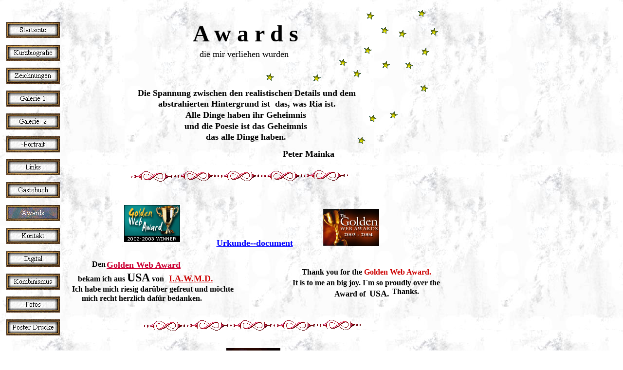

--- FILE ---
content_type: text/html
request_url: http://ria-bauer.org/html/awards.html
body_size: 92765
content:
<!DOCTYPE HTML PUBLIC "-//W3C//DTD HTML 3.2 FINAL//EN">
<HTML>
<HEAD>
<META HTTP-EQUIV="Content-Type" CONTENT="text/html; charset=ISO-8859-1">
<META NAME="Generator" CONTENT="©1975-2099 von Dr. Ing. Thomas-Bauer + Alle Rechte vorbehalten.  www.Ria-Bauer.com  Alle Rechte vorbehalten.">
<TITLE>Awards</TITLE>
<SCRIPT>
<!--
function F_loadRollover(){} function F_roll(){}
//-->
</SCRIPT>
<SCRIPT LANGUAGE="JavaScript1.2" SRC="../rollover.js"></SCRIPT>
</HEAD>
<BODY BGCOLOR="#FFFFFF" BACKGROUND="../RotatingPicture/bi_paperol.jpg" LINK="#0000FF" VLINK="#800080" TEXT="#000000" TOPMARGIN=0 LEFTMARGIN=0 MARGINWIDTH=0 MARGINHEIGHT=0>
    <TABLE CELLPADDING=0 CELLSPACING=0 BORDER=0 WIDTH=971>
        <TR VALIGN=TOP ALIGN=LEFT>
            <TD>
                <TABLE BORDER=0 CELLSPACING=0 CELLPADDING=0 WIDTH=130>
                    <TR VALIGN=TOP ALIGN=LEFT>
                        <TD WIDTH=6 HEIGHT=38><IMG SRC="../assets/images/autogen/clearpixel.gif" WIDTH=6 HEIGHT=1 BORDER=0></TD>
                        <TD></TD>
                    </TR>
                    <TR VALIGN=TOP ALIGN=LEFT>
                        <TD HEIGHT=658></TD>
                        <TD WIDTH=124>
                            <TABLE ID="VerticalNavigationBar1" BORDER=0 CELLSPACING=0 CELLPADDING=7 WIDTH=124>
                                <TR VALIGN=TOP ALIGN=LEFT>
                                    <TD WIDTH=110 HEIGHT=33><A HREF="../index.html" onMouseOver="F_roll('Navigationsknopf1605',1)" onMouseOut="F_roll('Navigationsknopf1605',0)"><IMG ID="Navigationsknopf1605" NAME="Navigationsknopf1605" HEIGHT=33
                                         WIDTH=110 SRC="../assets/images/autogen/Startseite_NAltFrameButton2.gif" onLoad="F_loadRollover(this,'Startseite_NRAltFrameButtonOver.gif')" BORDER=0 ALT="Startseite"></A></TD>
                                </TR>
                                <TR VALIGN=TOP ALIGN=LEFT>
                                    <TD WIDTH=110 HEIGHT=33><A HREF="../html/kurzbiografie.html" onMouseOver="F_roll('Navigationsknopf1606',1)" onMouseOut="F_roll('Navigationsknopf1606',0)"><IMG ID="Navigationsknopf1606" NAME="Navigationsknopf1606"
                                         HEIGHT=33 WIDTH=110 SRC="../assets/images/autogen/Kurzbiografie_NAltFrameButton2.gif" onLoad="F_loadRollover(this,'Kurzbiografie_NRAltFrameButtonOver.gif')" BORDER=0 ALT="Kurzbiografie"></A></TD>
                                </TR>
                                <TR VALIGN=TOP ALIGN=LEFT>
                                    <TD WIDTH=110 HEIGHT=33><A HREF="../html/zeichnungen.html" onMouseOver="F_roll('Navigationsknopf1607',1)" onMouseOut="F_roll('Navigationsknopf1607',0)"><IMG ID="Navigationsknopf1607" NAME="Navigationsknopf1607"
                                         HEIGHT=33 WIDTH=110 SRC="../assets/images/autogen/Zeichnungen_NAltFrameButton2.gif" onLoad="F_loadRollover(this,'Zeichnungen_NRAltFrameButtonOver.gif')" BORDER=0 ALT="Zeichnungen"></A></TD>
                                </TR>
                                <TR VALIGN=TOP ALIGN=LEFT>
                                    <TD WIDTH=110 HEIGHT=33><A HREF="../html/galerie_1.html" onMouseOver="F_roll('Navigationsknopf1608',1)" onMouseOut="F_roll('Navigationsknopf1608',0)"><IMG ID="Navigationsknopf1608" NAME="Navigationsknopf1608"
                                         HEIGHT=33 WIDTH=110 SRC="../assets/images/autogen/Galerie_1_NAltFrameButton2.gif" onLoad="F_loadRollover(this,'Galerie_1_NRAltFrameButtonOver.gif')" BORDER=0 ALT="Galerie 1"></A></TD>
                                </TR>
                                <TR VALIGN=TOP ALIGN=LEFT>
                                    <TD WIDTH=110 HEIGHT=33><A HREF="../html/galerie__2.html" onMouseOver="F_roll('Navigationsknopf1609',1)" onMouseOut="F_roll('Navigationsknopf1609',0)"><IMG ID="Navigationsknopf1609" NAME="Navigationsknopf1609"
                                         HEIGHT=33 WIDTH=110 SRC="../assets/images/autogen/Galerie__2_NAltFrameButton2.gif" onLoad="F_loadRollover(this,'Galerie__2_NRAltFrameButtonOver.gif')" BORDER=0 ALT="Galerie  2"></A></TD>
                                </TR>
                                <TR VALIGN=TOP ALIGN=LEFT>
                                    <TD WIDTH=110 HEIGHT=33><A HREF="../html/-portrait.html" onMouseOver="F_roll('Navigationsknopf1610',1)" onMouseOut="F_roll('Navigationsknopf1610',0)"><IMG ID="Navigationsknopf1610" NAME="Navigationsknopf1610"
                                         HEIGHT=33 WIDTH=110 SRC="../assets/images/autogen/-Portrait_NAltFrameButton2.gif" onLoad="F_loadRollover(this,'-Portrait_NRAltFrameButtonOver.gif')" BORDER=0 ALT="-Portrait"></A></TD>
                                </TR>
                                <TR VALIGN=TOP ALIGN=LEFT>
                                    <TD WIDTH=110 HEIGHT=33><A HREF="../html/links.html" onMouseOver="F_roll('Navigationsknopf1611',1)" onMouseOut="F_roll('Navigationsknopf1611',0)"><IMG ID="Navigationsknopf1611" NAME="Navigationsknopf1611"
                                         HEIGHT=33 WIDTH=110 SRC="../assets/images/autogen/Links_NAltFrameButton2.gif" onLoad="F_loadRollover(this,'Links_NRAltFrameButtonOver.gif')" BORDER=0 ALT="Links"></A></TD>
                                </TR>
                                <TR VALIGN=TOP ALIGN=LEFT>
                                    <TD WIDTH=110 HEIGHT=33><A HREF="../html/gastebuch.html" onMouseOver="F_roll('Navigationsknopf1612',1)" onMouseOut="F_roll('Navigationsknopf1612',0)"><IMG ID="Navigationsknopf1612" NAME="Navigationsknopf1612"
                                         HEIGHT=33 WIDTH=110 SRC="../assets/images/autogen/Gastebuch_NAltFrameButton2.gif" onLoad="F_loadRollover(this,'Gastebuch_NRAltFrameButtonOver.gif')" BORDER=0 ALT="Gästebuch"></A></TD>
                                </TR>
                                <TR VALIGN=TOP ALIGN=LEFT>
                                    <TD WIDTH=110 HEIGHT=33><A HREF="../html/awards.html" onMouseOver="F_roll('Navigationsknopf1613',1)" onMouseOut="F_roll('Navigationsknopf1613',0)"><IMG ID="Navigationsknopf1613" NAME="Navigationsknopf1613"
                                         HEIGHT=33 WIDTH=110 SRC="../assets/images/autogen/Awards_HAltFrameButtonOn.gif" onLoad="F_loadRollover(this,'Awards_HRAltFrameButtonOnOver.gif')" BORDER=0 ALT="Awards"></A></TD>
                                </TR>
                                <TR VALIGN=TOP ALIGN=LEFT>
                                    <TD WIDTH=110 HEIGHT=33><A HREF="../html/kontakt.html" onMouseOver="F_roll('Navigationsknopf1614',1)" onMouseOut="F_roll('Navigationsknopf1614',0)"><IMG ID="Navigationsknopf1614" NAME="Navigationsknopf1614"
                                         HEIGHT=33 WIDTH=110 SRC="../assets/images/autogen/Kontakt_NAltFrameButton2.gif" onLoad="F_loadRollover(this,'Kontakt_NRAltFrameButtonOver.gif')" BORDER=0 ALT="Kontakt"></A></TD>
                                </TR>
                                <TR VALIGN=TOP ALIGN=LEFT>
                                    <TD WIDTH=110 HEIGHT=33><A HREF="../html/digital.html" onMouseOver="F_roll('Navigationsknopf1615',1)" onMouseOut="F_roll('Navigationsknopf1615',0)"><IMG ID="Navigationsknopf1615" NAME="Navigationsknopf1615"
                                         HEIGHT=33 WIDTH=110 SRC="../assets/images/autogen/Digital_NAltFrameButton2.gif" onLoad="F_loadRollover(this,'Digital_NRAltFrameButtonOver.gif')" BORDER=0 ALT="Digital"></A></TD>
                                </TR>
                                <TR VALIGN=TOP ALIGN=LEFT>
                                    <TD WIDTH=110 HEIGHT=33><A HREF="../html/kombinismus.html" onMouseOver="F_roll('Navigationsknopf1616',1)" onMouseOut="F_roll('Navigationsknopf1616',0)"><IMG ID="Navigationsknopf1616" NAME="Navigationsknopf1616"
                                         HEIGHT=33 WIDTH=110 SRC="../assets/images/autogen/Kombinismus_NAltFrameButton2.gif" onLoad="F_loadRollover(this,'Kombinismus_NRAltFrameButtonOver.gif')" BORDER=0 ALT="Kombinismus"></A></TD>
                                </TR>
                                <TR VALIGN=TOP ALIGN=LEFT>
                                    <TD WIDTH=110 HEIGHT=33><A HREF="../html/fotos.html" onMouseOver="F_roll('Navigationsknopf1617',1)" onMouseOut="F_roll('Navigationsknopf1617',0)"><IMG ID="Navigationsknopf1617" NAME="Navigationsknopf1617"
                                         HEIGHT=33 WIDTH=110 SRC="../assets/images/autogen/Fotos_NAltFrameButton2.gif" onLoad="F_loadRollover(this,'Fotos_NRAltFrameButtonOver.gif')" BORDER=0 ALT="Fotos"></A></TD>
                                </TR>
                                <TR VALIGN=TOP ALIGN=LEFT>
                                    <TD WIDTH=110 HEIGHT=33><A HREF="../html/poster_drucke.html" onMouseOver="F_roll('Navigationsknopf1618',1)" onMouseOut="F_roll('Navigationsknopf1618',0)"><IMG ID="Navigationsknopf1618" NAME="Navigationsknopf1618"
                                         HEIGHT=33 WIDTH=110 SRC="../assets/images/autogen/Poster_Drucke_NAltFrameButton2.gif" onLoad="F_loadRollover(this,'Poster_Drucke_NRAltFrameButtonOver.gif')" BORDER=0 ALT="Poster Drucke"></A></TD>
                                </TR>
                            </TABLE>
                        </TD>
                    </TR>
                </TABLE>
            </TD>
            <TD>
                <TABLE CELLPADDING=0 CELLSPACING=0 BORDER=0 WIDTH=770>
                    <TR VALIGN=TOP ALIGN=LEFT>
                        <TD>
                            <TABLE BORDER=0 CELLSPACING=0 CELLPADDING=0 WIDTH=593>
                                <TR VALIGN=TOP ALIGN=LEFT>
                                    <TD WIDTH=155 HEIGHT=41><IMG SRC="../assets/images/autogen/clearpixel.gif" WIDTH=155 HEIGHT=1 BORDER=0></TD>
                                    <TD WIDTH=438><IMG SRC="../assets/images/autogen/clearpixel.gif" WIDTH=438 HEIGHT=1 BORDER=0></TD>
                                </TR>
                                <TR VALIGN=TOP ALIGN=LEFT>
                                    <TD></TD>
                                    <TD WIDTH=438><P ALIGN=CENTER><B><FONT SIZE="+4" FACE="Times New Roman,Times,Times NewRoman">A w a r d s</FONT></B></TD>
                                </TR>
                            </TABLE>
                            <TABLE CELLPADDING=0 CELLSPACING=0 BORDER=0 WIDTH=583>
                                <TR VALIGN=TOP ALIGN=LEFT>
                                    <TD>
                                        <TABLE BORDER=0 CELLSPACING=0 CELLPADDING=0 WIDTH=529>
                                            <TR VALIGN=TOP ALIGN=LEFT>
                                                <TD WIDTH=239 HEIGHT=5><IMG SRC="../assets/images/autogen/clearpixel.gif" WIDTH=239 HEIGHT=1 BORDER=0></TD>
                                                <TD WIDTH=178><IMG SRC="../assets/images/autogen/clearpixel.gif" WIDTH=178 HEIGHT=1 BORDER=0></TD>
                                                <TD></TD>
                                                <TD WIDTH=71><IMG SRC="../assets/images/autogen/clearpixel.gif" WIDTH=71 HEIGHT=1 BORDER=0></TD>
                                                <TD WIDTH=9><IMG SRC="../assets/images/autogen/clearpixel.gif" WIDTH=9 HEIGHT=1 BORDER=0></TD>
                                                <TD></TD>
                                            </TR>
                                            <TR VALIGN=TOP ALIGN=LEFT>
                                                <TD></TD>
                                                <TD WIDTH=265 COLSPAN=3><P ALIGN=CENTER><FONT SIZE="+1" FACE="Times New Roman,Times,Times NewRoman">die mir verliehen wurden</FONT></TD>
                                                <TD COLSPAN=2></TD>
                                            </TR>
                                            <TR VALIGN=TOP ALIGN=LEFT>
                                                <TD COLSPAN=6 HEIGHT=28></TD>
                                            </TR>
                                            <TR VALIGN=TOP ALIGN=LEFT>
                                                <TD COLSPAN=2 HEIGHT=2></TD>
                                                <TD WIDTH=16 ROWSPAN=2 ALIGN=LEFT VALIGN=TOP><IMG ID="Bild260" HEIGHT=16 WIDTH=16 SRC="../assets/images/moondancestar_1_.gif" BORDER=0></TD>
                                                <TD COLSPAN=3></TD>
                                            </TR>
                                            <TR VALIGN=TOP ALIGN=LEFT>
                                                <TD COLSPAN=2 HEIGHT=14></TD>
                                                <TD COLSPAN=2></TD>
                                                <TD WIDTH=16 ROWSPAN=2 ALIGN=LEFT VALIGN=TOP><IMG ID="Bild252" HEIGHT=16 WIDTH=16 SRC="../assets/images/moondancestar_1_.gif" BORDER=0></TD>
                                            </TR>
                                            <TR VALIGN=TOP ALIGN=LEFT>
                                                <TD COLSPAN=5 HEIGHT=2></TD>
                                            </TR>
                                        </TABLE>
                                    </TD>
                                    <TD>
                                        <TABLE BORDER=0 CELLSPACING=0 CELLPADDING=0 WIDTH=54>
                                            <TR VALIGN=TOP ALIGN=LEFT>
                                                <TD WIDTH=38 HEIGHT=24><IMG SRC="../assets/images/autogen/clearpixel.gif" WIDTH=38 HEIGHT=1 BORDER=0></TD>
                                                <TD></TD>
                                            </TR>
                                            <TR VALIGN=TOP ALIGN=LEFT>
                                                <TD HEIGHT=16></TD>
                                                <TD WIDTH=16 ALIGN=LEFT VALIGN=TOP><IMG ID="Bild251" HEIGHT=16 WIDTH=16 SRC="../assets/images/moondancestar_1_.gif" BORDER=0></TD>
                                            </TR>
                                        </TABLE>
                                    </TD>
                                </TR>
                            </TABLE>
                        </TD>
                        <TD>
                            <TABLE BORDER=0 CELLSPACING=0 CELLPADDING=0 WIDTH=177>
                                <TR VALIGN=TOP ALIGN=LEFT>
                                    <TD WIDTH=3 HEIGHT=19><IMG SRC="../assets/images/autogen/clearpixel.gif" WIDTH=3 HEIGHT=1 BORDER=0></TD>
                                    <TD></TD>
                                    <TD WIDTH=6><IMG SRC="../assets/images/autogen/clearpixel.gif" WIDTH=6 HEIGHT=1 BORDER=0></TD>
                                    <TD WIDTH=5><IMG SRC="../assets/images/autogen/clearpixel.gif" WIDTH=5 HEIGHT=1 BORDER=0></TD>
                                    <TD WIDTH=11><IMG SRC="../assets/images/autogen/clearpixel.gif" WIDTH=11 HEIGHT=1 BORDER=0></TD>
                                    <TD WIDTH=5><IMG SRC="../assets/images/autogen/clearpixel.gif" WIDTH=5 HEIGHT=1 BORDER=0></TD>
                                    <TD WIDTH=14><IMG SRC="../assets/images/autogen/clearpixel.gif" WIDTH=14 HEIGHT=1 BORDER=0></TD>
                                    <TD WIDTH=2><IMG SRC="../assets/images/autogen/clearpixel.gif" WIDTH=2 HEIGHT=1 BORDER=0></TD>
                                    <TD WIDTH=14><IMG SRC="../assets/images/autogen/clearpixel.gif" WIDTH=14 HEIGHT=1 BORDER=0></TD>
                                    <TD WIDTH=2><IMG SRC="../assets/images/autogen/clearpixel.gif" WIDTH=2 HEIGHT=1 BORDER=0></TD>
                                    <TD WIDTH=18><IMG SRC="../assets/images/autogen/clearpixel.gif" WIDTH=18 HEIGHT=1 BORDER=0></TD>
                                    <TD WIDTH=14><IMG SRC="../assets/images/autogen/clearpixel.gif" WIDTH=14 HEIGHT=1 BORDER=0></TD>
                                    <TD WIDTH=2><IMG SRC="../assets/images/autogen/clearpixel.gif" WIDTH=2 HEIGHT=1 BORDER=0></TD>
                                    <TD WIDTH=14><IMG SRC="../assets/images/autogen/clearpixel.gif" WIDTH=14 HEIGHT=1 BORDER=0></TD>
                                    <TD WIDTH=10><IMG SRC="../assets/images/autogen/clearpixel.gif" WIDTH=10 HEIGHT=1 BORDER=0></TD>
                                    <TD WIDTH=7><IMG SRC="../assets/images/autogen/clearpixel.gif" WIDTH=7 HEIGHT=1 BORDER=0></TD>
                                    <TD WIDTH=9><IMG SRC="../assets/images/autogen/clearpixel.gif" WIDTH=9 HEIGHT=1 BORDER=0></TD>
                                    <TD WIDTH=7><IMG SRC="../assets/images/autogen/clearpixel.gif" WIDTH=7 HEIGHT=1 BORDER=0></TD>
                                    <TD WIDTH=2><IMG SRC="../assets/images/autogen/clearpixel.gif" WIDTH=2 HEIGHT=1 BORDER=0></TD>
                                    <TD></TD>
                                </TR>
                                <TR VALIGN=TOP ALIGN=LEFT>
                                    <TD COLSPAN=15 HEIGHT=5></TD>
                                    <TD WIDTH=16 COLSPAN=2 ROWSPAN=2 ALIGN=LEFT VALIGN=TOP><IMG ID="Bild243" HEIGHT=16 WIDTH=16 SRC="../assets/images/moondancestar_1_.gif" BORDER=0></TD>
                                    <TD COLSPAN=3></TD>
                                </TR>
                                <TR VALIGN=TOP ALIGN=LEFT>
                                    <TD COLSPAN=4 HEIGHT=11></TD>
                                    <TD WIDTH=16 COLSPAN=2 ROWSPAN=2 ALIGN=LEFT VALIGN=TOP><IMG ID="Bild261" HEIGHT=16 WIDTH=16 SRC="../assets/images/moondancestar_1_.gif" BORDER=0></TD>
                                    <TD COLSPAN=9></TD>
                                    <TD COLSPAN=3></TD>
                                </TR>
                                <TR VALIGN=TOP ALIGN=LEFT>
                                    <TD COLSPAN=4 HEIGHT=5></TD>
                                    <TD COLSPAN=14></TD>
                                </TR>
                                <TR VALIGN=TOP ALIGN=LEFT>
                                    <TD COLSPAN=20 HEIGHT=14></TD>
                                </TR>
                                <TR VALIGN=TOP ALIGN=LEFT>
                                    <TD COLSPAN=7 HEIGHT=3></TD>
                                    <TD WIDTH=16 COLSPAN=2 ROWSPAN=3 ALIGN=LEFT VALIGN=TOP><IMG ID="Bild257" HEIGHT=16 WIDTH=16 SRC="../assets/images/moondancestar_1_.gif" BORDER=0></TD>
                                    <TD COLSPAN=11></TD>
                                </TR>
                                <TR VALIGN=TOP ALIGN=LEFT>
                                    <TD COLSPAN=7 HEIGHT=4></TD>
                                    <TD COLSPAN=10></TD>
                                    <TD WIDTH=16 ROWSPAN=3 ALIGN=LEFT VALIGN=TOP><IMG ID="Bild245" HEIGHT=16 WIDTH=16 SRC="../assets/images/moondancestar_1_.gif" BORDER=0></TD>
                                </TR>
                                <TR VALIGN=TOP ALIGN=LEFT>
                                    <TD COLSPAN=7 HEIGHT=9></TD>
                                    <TD COLSPAN=2></TD>
                                    <TD WIDTH=16 COLSPAN=2 ROWSPAN=3 ALIGN=LEFT VALIGN=TOP><IMG ID="Bild246" HEIGHT=16 WIDTH=16 SRC="../assets/images/moondancestar_1_.gif" BORDER=0></TD>
                                    <TD COLSPAN=6></TD>
                                </TR>
                                <TR VALIGN=TOP ALIGN=LEFT>
                                    <TD COLSPAN=11 HEIGHT=3></TD>
                                    <TD COLSPAN=6></TD>
                                </TR>
                                <TR VALIGN=TOP ALIGN=LEFT>
                                    <TD COLSPAN=11 HEIGHT=4></TD>
                                    <TD COLSPAN=7></TD>
                                </TR>
                                <TR VALIGN=TOP ALIGN=LEFT>
                                    <TD COLSPAN=20 HEIGHT=18></TD>
                                </TR>
                                <TR VALIGN=TOP ALIGN=LEFT>
                                    <TD COLSPAN=3 HEIGHT=3></TD>
                                    <TD WIDTH=16 COLSPAN=2 ROWSPAN=2 ALIGN=LEFT VALIGN=TOP><IMG ID="Bild235" HEIGHT=16 WIDTH=16 SRC="../assets/images/moondancestar_1_.gif" BORDER=0></TD>
                                    <TD COLSPAN=15></TD>
                                </TR>
                                <TR VALIGN=TOP ALIGN=LEFT>
                                    <TD COLSPAN=3 HEIGHT=13></TD>
                                    <TD COLSPAN=11></TD>
                                    <TD WIDTH=16 COLSPAN=2 ROWSPAN=2 ALIGN=LEFT VALIGN=TOP><IMG ID="Bild258" HEIGHT=16 WIDTH=16 SRC="../assets/images/moondancestar_1_.gif" BORDER=0></TD>
                                    <TD COLSPAN=2></TD>
                                </TR>
                                <TR VALIGN=TOP ALIGN=LEFT>
                                    <TD COLSPAN=16 HEIGHT=3></TD>
                                    <TD COLSPAN=2></TD>
                                </TR>
                                <TR VALIGN=TOP ALIGN=LEFT>
                                    <TD COLSPAN=20 HEIGHT=11></TD>
                                </TR>
                                <TR VALIGN=TOP ALIGN=LEFT>
                                    <TD COLSPAN=8 HEIGHT=1></TD>
                                    <TD WIDTH=16 COLSPAN=2 ROWSPAN=2 ALIGN=LEFT VALIGN=TOP><IMG ID="Bild250" HEIGHT=16 WIDTH=16 SRC="../assets/images/moondancestar_1_.gif" BORDER=0></TD>
                                    <TD COLSPAN=10></TD>
                                </TR>
                                <TR VALIGN=TOP ALIGN=LEFT>
                                    <TD COLSPAN=8 HEIGHT=15></TD>
                                    <TD COLSPAN=2></TD>
                                    <TD WIDTH=16 COLSPAN=2 ROWSPAN=2 ALIGN=LEFT VALIGN=TOP><IMG ID="Bild253" HEIGHT=16 WIDTH=16 SRC="../assets/images/moondancestar_1_.gif" BORDER=0></TD>
                                    <TD COLSPAN=6></TD>
                                </TR>
                                <TR VALIGN=TOP ALIGN=LEFT>
                                    <TD COLSPAN=12 HEIGHT=1></TD>
                                    <TD COLSPAN=6></TD>
                                </TR>
                                <TR VALIGN=TOP ALIGN=LEFT>
                                    <TD COLSPAN=20 HEIGHT=1></TD>
                                </TR>
                                <TR VALIGN=TOP ALIGN=LEFT>
                                    <TD HEIGHT=16></TD>
                                    <TD WIDTH=16 ALIGN=LEFT VALIGN=TOP><IMG ID="Bild262" HEIGHT=16 WIDTH=16 SRC="../assets/images/moondancestar_1_.gif" BORDER=0></TD>
                                    <TD COLSPAN=18></TD>
                                </TR>
                            </TABLE>
                        </TD>
                    </TR>
                </TABLE>
                <TABLE CELLPADDING=0 CELLSPACING=0 BORDER=0 WIDTH=750>
                    <TR VALIGN=TOP ALIGN=LEFT>
                        <TD>
                            <TABLE BORDER=0 CELLSPACING=0 CELLPADDING=0 WIDTH=635>
                                <TR VALIGN=TOP ALIGN=LEFT>
                                    <TD WIDTH=113 HEIGHT=13><IMG SRC="../assets/images/autogen/clearpixel.gif" WIDTH=113 HEIGHT=1 BORDER=0></TD>
                                    <TD WIDTH=522><IMG SRC="../assets/images/autogen/clearpixel.gif" WIDTH=522 HEIGHT=1 BORDER=0></TD>
                                </TR>
                                <TR VALIGN=TOP ALIGN=LEFT>
                                    <TD></TD>
                                    <TD WIDTH=522><P ALIGN=CENTER><B><FONT COLOR="#000000" SIZE="+1" FACE="Times New Roman,Times,Times NewRoman">&nbsp;Die Spannung zwischen den realistischen Details und dem </FONT></B></TD>
                                </TR>
                            </TABLE>
                        </TD>
                        <TD>
                            <TABLE BORDER=0 CELLSPACING=0 CELLPADDING=0 WIDTH=115>
                                <TR VALIGN=TOP ALIGN=LEFT>
                                    <TD WIDTH=99 HEIGHT=5><IMG SRC="../assets/images/autogen/clearpixel.gif" WIDTH=99 HEIGHT=1 BORDER=0></TD>
                                    <TD></TD>
                                </TR>
                                <TR VALIGN=TOP ALIGN=LEFT>
                                    <TD HEIGHT=16></TD>
                                    <TD WIDTH=16 ALIGN=LEFT VALIGN=TOP><IMG ID="Bild249" HEIGHT=16 WIDTH=16 SRC="../assets/images/moondancestar_1_.gif" BORDER=0></TD>
                                </TR>
                            </TABLE>
                        </TD>
                    </TR>
                </TABLE>
                <TABLE CELLPADDING=0 CELLSPACING=0 BORDER=0 WIDTH=687>
                    <TR VALIGN=TOP ALIGN=LEFT>
                        <TD>
                            <TABLE BORDER=0 CELLSPACING=0 CELLPADDING=0 WIDTH=592>
                                <TR VALIGN=TOP ALIGN=LEFT>
                                    <TD WIDTH=157 HEIGHT=1><IMG SRC="../assets/images/autogen/clearpixel.gif" WIDTH=157 HEIGHT=1 BORDER=0></TD>
                                    <TD WIDTH=41><IMG SRC="../assets/images/autogen/clearpixel.gif" WIDTH=41 HEIGHT=1 BORDER=0></TD>
                                    <TD WIDTH=15><IMG SRC="../assets/images/autogen/clearpixel.gif" WIDTH=15 HEIGHT=1 BORDER=0></TD>
                                    <TD WIDTH=42><IMG SRC="../assets/images/autogen/clearpixel.gif" WIDTH=42 HEIGHT=1 BORDER=0></TD>
                                    <TD WIDTH=174><IMG SRC="../assets/images/autogen/clearpixel.gif" WIDTH=174 HEIGHT=1 BORDER=0></TD>
                                    <TD WIDTH=52><IMG SRC="../assets/images/autogen/clearpixel.gif" WIDTH=52 HEIGHT=1 BORDER=0></TD>
                                    <TD WIDTH=55><IMG SRC="../assets/images/autogen/clearpixel.gif" WIDTH=55 HEIGHT=1 BORDER=0></TD>
                                    <TD WIDTH=15><IMG SRC="../assets/images/autogen/clearpixel.gif" WIDTH=15 HEIGHT=1 BORDER=0></TD>
                                    <TD WIDTH=22><IMG SRC="../assets/images/autogen/clearpixel.gif" WIDTH=22 HEIGHT=1 BORDER=0></TD>
                                    <TD WIDTH=19><IMG SRC="../assets/images/autogen/clearpixel.gif" WIDTH=19 HEIGHT=1 BORDER=0></TD>
                                </TR>
                                <TR VALIGN=TOP ALIGN=LEFT>
                                    <TD></TD>
                                    <TD WIDTH=435 COLSPAN=9><P ALIGN=CENTER><B><FONT COLOR="#000000" SIZE="+1" FACE="Times New Roman,Times,Times NewRoman">&nbsp;abstrahierten Hintergrund ist&nbsp; das, was Ria ist.</FONT></B></TD>
                                </TR>
                                <TR VALIGN=TOP ALIGN=LEFT>
                                    <TD COLSPAN=10 HEIGHT=2></TD>
                                </TR>
                                <TR VALIGN=TOP ALIGN=LEFT>
                                    <TD COLSPAN=2></TD>
                                    <TD WIDTH=353 COLSPAN=6><P ALIGN=CENTER><B><FONT COLOR="#000000" SIZE="+1" FACE="Times New Roman,Times,Times NewRoman">Alle Dinge haben ihr Geheimnis</FONT></B></TD>
                                    <TD COLSPAN=2></TD>
                                </TR>
                                <TR VALIGN=TOP ALIGN=LEFT>
                                    <TD COLSPAN=10 HEIGHT=2></TD>
                                </TR>
                                <TR VALIGN=TOP ALIGN=LEFT>
                                    <TD COLSPAN=3></TD>
                                    <TD WIDTH=323 COLSPAN=4><P ALIGN=CENTER><B><FONT COLOR="#000000" SIZE="+1" FACE="Times New Roman,Times,Times NewRoman">und die Poesie ist das Geheimnis </FONT></B></TD>
                                    <TD COLSPAN=3></TD>
                                </TR>
                                <TR VALIGN=TOP ALIGN=LEFT>
                                    <TD COLSPAN=10 HEIGHT=1></TD>
                                </TR>
                                <TR VALIGN=TOP ALIGN=LEFT>
                                    <TD COLSPAN=4></TD>
                                    <TD WIDTH=226 COLSPAN=2><P ALIGN=CENTER><B><FONT COLOR="#000000" SIZE="+1" FACE="Times New Roman,Times,Times NewRoman">&nbsp;&nbsp; das alle Dinge haben.</FONT></B></TD>
                                    <TD COLSPAN=4></TD>
                                </TR>
                                <TR VALIGN=TOP ALIGN=LEFT>
                                    <TD COLSPAN=10 HEIGHT=14></TD>
                                </TR>
                                <TR VALIGN=TOP ALIGN=LEFT>
                                    <TD COLSPAN=5></TD>
                                    <TD WIDTH=144 COLSPAN=4><P ALIGN=CENTER><B><FONT COLOR="#000000" SIZE="+1" FACE="Times New Roman,Times,Times NewRoman">&nbsp;Peter Mainka</FONT></B></TD>
                                    <TD></TD>
                                </TR>
                            </TABLE>
                        </TD>
                        <TD>
                            <TABLE BORDER=0 CELLSPACING=0 CELLPADDING=0 WIDTH=95>
                                <TR VALIGN=TOP ALIGN=LEFT>
                                    <TD WIDTH=13 HEIGHT=26><IMG SRC="../assets/images/autogen/clearpixel.gif" WIDTH=13 HEIGHT=1 BORDER=0></TD>
                                    <TD></TD>
                                    <TD WIDTH=7><IMG SRC="../assets/images/autogen/clearpixel.gif" WIDTH=7 HEIGHT=1 BORDER=0></TD>
                                    <TD></TD>
                                    <TD WIDTH=27><IMG SRC="../assets/images/autogen/clearpixel.gif" WIDTH=27 HEIGHT=1 BORDER=0></TD>
                                    <TD></TD>
                                </TR>
                                <TR VALIGN=TOP ALIGN=LEFT>
                                    <TD COLSPAN=5 HEIGHT=7></TD>
                                    <TD WIDTH=16 ROWSPAN=2 ALIGN=LEFT VALIGN=TOP><IMG ID="Bild254" HEIGHT=16 WIDTH=16 SRC="../assets/images/moondancestar_1_.gif" BORDER=0></TD>
                                </TR>
                                <TR VALIGN=TOP ALIGN=LEFT>
                                    <TD COLSPAN=3 HEIGHT=9></TD>
                                    <TD WIDTH=16 ROWSPAN=2 ALIGN=LEFT VALIGN=TOP><IMG ID="Bild255" HEIGHT=16 WIDTH=16 SRC="../assets/images/moondancestar_1_.gif" BORDER=0></TD>
                                    <TD></TD>
                                </TR>
                                <TR VALIGN=TOP ALIGN=LEFT>
                                    <TD COLSPAN=3 HEIGHT=7></TD>
                                    <TD COLSPAN=2></TD>
                                </TR>
                                <TR VALIGN=TOP ALIGN=LEFT>
                                    <TD COLSPAN=6 HEIGHT=29></TD>
                                </TR>
                                <TR VALIGN=TOP ALIGN=LEFT>
                                    <TD HEIGHT=16></TD>
                                    <TD WIDTH=16 ALIGN=LEFT VALIGN=TOP><IMG ID="Bild256" HEIGHT=16 WIDTH=16 SRC="../assets/images/moondancestar_1_.gif" BORDER=0></TD>
                                    <TD COLSPAN=4></TD>
                                </TR>
                            </TABLE>
                        </TD>
                    </TR>
                </TABLE>
                <TABLE BORDER=0 CELLSPACING=0 CELLPADDING=0 WIDTH=586>
                    <TR VALIGN=TOP ALIGN=LEFT>
                        <TD WIDTH=139 HEIGHT=22><IMG SRC="../assets/images/autogen/clearpixel.gif" WIDTH=139 HEIGHT=1 BORDER=0></TD>
                        <TD></TD>
                    </TR>
                    <TR VALIGN=TOP ALIGN=LEFT>
                        <TD HEIGHT=25></TD>
                        <TD WIDTH=447 ALIGN=LEFT VALIGN=TOP><IMG ID="Bild5" HEIGHT=25 WIDTH=447 SRC="../assets/images/line-roti.gif" BORDER=0></TD>
                    </TR>
                </TABLE>
                <TABLE CELLPADDING=0 CELLSPACING=0 BORDER=0 WIDTH=649>
                    <TR VALIGN=TOP ALIGN=LEFT>
                        <TD>
                            <TABLE BORDER=0 CELLSPACING=0 CELLPADDING=0 WIDTH=240>
                                <TR VALIGN=TOP ALIGN=LEFT>
                                    <TD WIDTH=125 HEIGHT=47><IMG SRC="../assets/images/autogen/clearpixel.gif" WIDTH=125 HEIGHT=1 BORDER=0></TD>
                                    <TD></TD>
                                </TR>
                                <TR VALIGN=TOP ALIGN=LEFT>
                                    <TD HEIGHT=76></TD>
                                    <TD WIDTH=115 ALIGN=LEFT VALIGN=TOP><IMG ID="Bild1" HEIGHT=76 WIDTH=115 SRC="../assets/images/webaward2002e_1_.gif" BORDER=0></TD>
                                </TR>
                            </TABLE>
                        </TD>
                        <TD>
                            <TABLE BORDER=0 CELLSPACING=0 CELLPADDING=0 WIDTH=245>
                                <TR VALIGN=TOP ALIGN=LEFT>
                                    <TD WIDTH=61 HEIGHT=115><IMG SRC="../assets/images/autogen/clearpixel.gif" WIDTH=61 HEIGHT=1 BORDER=0></TD>
                                    <TD WIDTH=184><IMG SRC="../assets/images/autogen/clearpixel.gif" WIDTH=184 HEIGHT=1 BORDER=0></TD>
                                </TR>
                                <TR VALIGN=TOP ALIGN=LEFT>
                                    <TD></TD>
                                    <TD WIDTH=184><P ALIGN=CENTER><A HREF="../html/urkunde.html"><B><FONT SIZE="+1" FACE="Times New Roman,Times,Times NewRoman">Urkunde--document</FONT></B></A></TD>
                                </TR>
                            </TABLE>
                        </TD>
                        <TD>
                            <TABLE BORDER=0 CELLSPACING=0 CELLPADDING=0 WIDTH=164>
                                <TR VALIGN=TOP ALIGN=LEFT>
                                    <TD WIDTH=49 HEIGHT=55><IMG SRC="../assets/images/autogen/clearpixel.gif" WIDTH=49 HEIGHT=1 BORDER=0></TD>
                                    <TD></TD>
                                </TR>
                                <TR VALIGN=TOP ALIGN=LEFT>
                                    <TD HEIGHT=76></TD>
                                    <TD WIDTH=115 ALIGN=LEFT VALIGN=TOP><IMG ID="Bild2" HEIGHT=76 WIDTH=115 SRC="../assets/images/webaward2003b.jpg" BORDER=0></TD>
                                </TR>
                            </TABLE>
                        </TD>
                    </TR>
                </TABLE>
                <TABLE CELLPADDING=0 CELLSPACING=0 BORDER=0 WIDTH=841>
                    <TR VALIGN=TOP ALIGN=LEFT>
                        <TD>
                            <TABLE CELLPADDING=0 CELLSPACING=0 BORDER=0 WIDTH=294>
                                <TR VALIGN=TOP ALIGN=LEFT>
                                    <TD>
                                        <TABLE BORDER=0 CELLSPACING=0 CELLPADDING=0 WIDTH=87>
                                            <TR VALIGN=TOP ALIGN=LEFT>
                                                <TD WIDTH=40 HEIGHT=24><IMG SRC="../assets/images/autogen/clearpixel.gif" WIDTH=40 HEIGHT=1 BORDER=0></TD>
                                                <TD WIDTH=47><IMG SRC="../assets/images/autogen/clearpixel.gif" WIDTH=47 HEIGHT=1 BORDER=0></TD>
                                            </TR>
                                            <TR VALIGN=TOP ALIGN=LEFT>
                                                <TD></TD>
                                                <TD WIDTH=47><P ALIGN=RIGHT><B><FONT FACE="Times New Roman,Times,Times NewRoman">Den</FONT> </B></TD>
                                            </TR>
                                        </TABLE>
                                    </TD>
                                    <TD>
                                        <TABLE BORDER=0 CELLSPACING=0 CELLPADDING=0 WIDTH=207>
                                            <TR VALIGN=TOP ALIGN=LEFT>
                                                <TD WIDTH=2 HEIGHT=24><IMG SRC="../assets/images/autogen/clearpixel.gif" WIDTH=2 HEIGHT=1 BORDER=0></TD>
                                                <TD WIDTH=205><IMG SRC="../assets/images/autogen/clearpixel.gif" WIDTH=205 HEIGHT=1 BORDER=0></TD>
                                            </TR>
                                            <TR VALIGN=TOP ALIGN=LEFT>
                                                <TD></TD>
                                                <TD WIDTH=205><P ALIGN=LEFT><A HREF="http://www.goldenwebawards.com/"><B><FONT COLOR="#CC0033" SIZE="+1" FACE="Times New Roman,Times,Times NewRoman">Golden Web Award</FONT></B></A></TD>
                                            </TR>
                                        </TABLE>
                                    </TD>
                                </TR>
                            </TABLE>
                            <TABLE CELLPADDING=0 CELLSPACING=0 BORDER=0 WIDTH=337>
                                <TR VALIGN=TOP ALIGN=LEFT>
                                    <TD>
                                        <TABLE BORDER=0 CELLSPACING=0 CELLPADDING=0 WIDTH=207>
                                            <TR VALIGN=TOP ALIGN=LEFT>
                                                <TD WIDTH=9 HEIGHT=2><IMG SRC="../assets/images/autogen/clearpixel.gif" WIDTH=9 HEIGHT=1 BORDER=0></TD>
                                                <TD WIDTH=198><IMG SRC="../assets/images/autogen/clearpixel.gif" WIDTH=198 HEIGHT=1 BORDER=0></TD>
                                            </TR>
                                            <TR VALIGN=TOP ALIGN=LEFT>
                                                <TD></TD>
                                                <TD WIDTH=198><P ALIGN=RIGHT><B><FONT FACE="Times New Roman,Times,Times NewRoman">bekam ich aus </FONT><FONT SIZE="+2" FACE="Times New Roman,Times,Times NewRoman">USA</FONT><FONT
                                                     FACE="Times New Roman,Times,Times NewRoman"> von</FONT><FONT SIZE="+1" FACE="Times New Roman,Times,Times NewRoman"></FONT></B><FONT SIZE="+1" FACE="Times New Roman,Times,Times NewRoman"> </FONT></TD>
                                            </TR>
                                        </TABLE>
                                    </TD>
                                    <TD>
                                        <TABLE BORDER=0 CELLSPACING=0 CELLPADDING=0 WIDTH=130>
                                            <TR VALIGN=TOP ALIGN=LEFT>
                                                <TD WIDTH=10 HEIGHT=7><IMG SRC="../assets/images/autogen/clearpixel.gif" WIDTH=10 HEIGHT=1 BORDER=0></TD>
                                                <TD WIDTH=120><IMG SRC="../assets/images/autogen/clearpixel.gif" WIDTH=120 HEIGHT=1 BORDER=0></TD>
                                            </TR>
                                            <TR VALIGN=TOP ALIGN=LEFT>
                                                <TD></TD>
                                                <TD WIDTH=120><P><A HREF="http://www.iawmd.com/"><B><FONT COLOR="#CC0000" SIZE="+1" FACE="Times New Roman,Times,Times NewRoman">I.A.W.M.D.</FONT></B></A></TD>
                                            </TR>
                                        </TABLE>
                                    </TD>
                                </TR>
                            </TABLE>
                            <TABLE BORDER=0 CELLSPACING=0 CELLPADDING=0 WIDTH=359>
                                <TR VALIGN=TOP ALIGN=LEFT>
                                    <TD WIDTH=8 HEIGHT=1><IMG SRC="../assets/images/autogen/clearpixel.gif" WIDTH=8 HEIGHT=1 BORDER=0></TD>
                                    <TD WIDTH=351><IMG SRC="../assets/images/autogen/clearpixel.gif" WIDTH=351 HEIGHT=1 BORDER=0></TD>
                                </TR>
                                <TR VALIGN=TOP ALIGN=LEFT>
                                    <TD></TD>
                                    <TD WIDTH=351><P ALIGN=CENTER><B><FONT FACE="Times New Roman,Times,Times NewRoman">Ich habe mich riesig darüber gefreut und möchte</FONT></B></TD>
                                </TR>
                            </TABLE>
                            <TABLE BORDER=0 CELLSPACING=0 CELLPADDING=0 WIDTH=304>
                                <TR VALIGN=TOP ALIGN=LEFT>
                                    <TD WIDTH=19 HEIGHT=1><IMG SRC="../assets/images/autogen/clearpixel.gif" WIDTH=19 HEIGHT=1 BORDER=0></TD>
                                    <TD WIDTH=285><IMG SRC="../assets/images/autogen/clearpixel.gif" WIDTH=285 HEIGHT=1 BORDER=0></TD>
                                </TR>
                                <TR VALIGN=TOP ALIGN=LEFT>
                                    <TD></TD>
                                    <TD WIDTH=285><P ALIGN=CENTER><B><FONT FACE="Times New Roman,Times,Times NewRoman">mich recht herzlich dafür bedanken.</FONT></B></TD>
                                </TR>
                            </TABLE>
                        </TD>
                        <TD>
                            <TABLE BORDER=0 CELLSPACING=0 CELLPADDING=0 WIDTH=405>
                                <TR VALIGN=TOP ALIGN=LEFT>
                                    <TD WIDTH=50 HEIGHT=40><IMG SRC="../assets/images/autogen/clearpixel.gif" WIDTH=50 HEIGHT=1 BORDER=0></TD>
                                    <TD WIDTH=355><IMG SRC="../assets/images/autogen/clearpixel.gif" WIDTH=355 HEIGHT=1 BORDER=0></TD>
                                </TR>
                                <TR VALIGN=TOP ALIGN=LEFT>
                                    <TD></TD>
                                    <TD WIDTH=355><P ALIGN=CENTER><B><FONT FACE="Times New Roman,Times,Times NewRoman">Thank you for the </FONT><FONT COLOR="#CC0000" FACE="Times New Roman,Times,Times NewRoman">Golden Web Award.</FONT></B></TD>
                                </TR>
                            </TABLE>
                            <TABLE BORDER=0 CELLSPACING=0 CELLPADDING=0 WIDTH=405>
                                <TR VALIGN=TOP ALIGN=LEFT>
                                    <TD WIDTH=50 HEIGHT=4><IMG SRC="../assets/images/autogen/clearpixel.gif" WIDTH=50 HEIGHT=1 BORDER=0></TD>
                                    <TD WIDTH=355><IMG SRC="../assets/images/autogen/clearpixel.gif" WIDTH=355 HEIGHT=1 BORDER=0></TD>
                                </TR>
                                <TR VALIGN=TOP ALIGN=LEFT>
                                    <TD></TD>
                                    <TD WIDTH=355><P ALIGN=CENTER><B><FONT FACE="Times New Roman,Times,Times NewRoman">It is to me an big joy. I`m so proudly over the </FONT></B></TD>
                                </TR>
                            </TABLE>
                            <TABLE CELLPADDING=0 CELLSPACING=0 BORDER=0 WIDTH=362>
                                <TR VALIGN=TOP ALIGN=LEFT>
                                    <TD>
                                        <TABLE BORDER=0 CELLSPACING=0 CELLPADDING=0 WIDTH=275>
                                            <TR VALIGN=TOP ALIGN=LEFT>
                                                <TD WIDTH=75 HEIGHT=3><IMG SRC="../assets/images/autogen/clearpixel.gif" WIDTH=75 HEIGHT=1 BORDER=0></TD>
                                                <TD WIDTH=200><IMG SRC="../assets/images/autogen/clearpixel.gif" WIDTH=200 HEIGHT=1 BORDER=0></TD>
                                            </TR>
                                            <TR VALIGN=TOP ALIGN=LEFT>
                                                <TD></TD>
                                                <TD WIDTH=200><P ALIGN=RIGHT><B><FONT FACE="Times New Roman,Times,Times NewRoman">Award of&nbsp; </FONT><FONT SIZE="+1" FACE="Times New Roman,Times,Times NewRoman">USA.</FONT><FONT
                                                     FACE="Times New Roman,Times,Times NewRoman"> </FONT></B></TD>
                                            </TR>
                                        </TABLE>
                                    </TD>
                                    <TD>
                                        <TABLE BORDER=0 CELLSPACING=0 CELLPADDING=0 WIDTH=87>
                                            <TR VALIGN=TOP ALIGN=LEFT>
                                                <TD WIDTH=5><IMG SRC="../assets/images/autogen/clearpixel.gif" WIDTH=5 HEIGHT=1 BORDER=0></TD>
                                                <TD WIDTH=82><P ALIGN=LEFT><B><FONT FACE="Times New Roman,Times,Times NewRoman">Thanks.</FONT></B></TD>
                                            </TR>
                                        </TABLE>
                                    </TD>
                                </TR>
                            </TABLE>
                        </TD>
                    </TR>
                </TABLE>
                <TABLE BORDER=0 CELLSPACING=0 CELLPADDING=0 WIDTH=612>
                    <TR VALIGN=TOP ALIGN=LEFT>
                        <TD WIDTH=165 HEIGHT=34><IMG SRC="../assets/images/autogen/clearpixel.gif" WIDTH=165 HEIGHT=1 BORDER=0></TD>
                        <TD></TD>
                    </TR>
                    <TR VALIGN=TOP ALIGN=LEFT>
                        <TD HEIGHT=25></TD>
                        <TD WIDTH=447 ALIGN=LEFT VALIGN=TOP><IMG ID="Bild6" HEIGHT=25 WIDTH=447 SRC="../assets/images/line-roti.gif" BORDER=0></TD>
                    </TR>
                </TABLE>
                <TABLE CELLPADDING=0 CELLSPACING=0 BORDER=0 WIDTH=689>
                    <TR VALIGN=TOP ALIGN=LEFT>
                        <TD>
                            <TABLE BORDER=0 CELLSPACING=0 CELLPADDING=0 WIDTH=446>
                                <TR VALIGN=TOP ALIGN=LEFT>
                                    <TD WIDTH=11 HEIGHT=34><IMG SRC="../assets/images/autogen/clearpixel.gif" WIDTH=11 HEIGHT=1 BORDER=0></TD>
                                    <TD WIDTH=324><IMG SRC="../assets/images/autogen/clearpixel.gif" WIDTH=324 HEIGHT=1 BORDER=0></TD>
                                    <TD WIDTH=21><IMG SRC="../assets/images/autogen/clearpixel.gif" WIDTH=21 HEIGHT=1 BORDER=0></TD>
                                    <TD WIDTH=90><IMG SRC="../assets/images/autogen/clearpixel.gif" WIDTH=90 HEIGHT=1 BORDER=0></TD>
                                </TR>
                                <TR VALIGN=TOP ALIGN=LEFT>
                                    <TD COLSPAN=2 HEIGHT=111></TD>
                                    <TD WIDTH=111 COLSPAN=2 ALIGN=LEFT VALIGN=TOP><IMG ID="Bild3" HEIGHT=111 WIDTH=111 SRC="../assets/images/artspace2000_1_.gif" BORDER=0></TD>
                                </TR>
                                <TR VALIGN=TOP ALIGN=LEFT>
                                    <TD COLSPAN=4 HEIGHT=36></TD>
                                </TR>
                                <TR VALIGN=TOP ALIGN=LEFT>
                                    <TD></TD>
                                    <TD WIDTH=345 COLSPAN=2><P ALIGN=CENTER><B><FONT FACE="Times New Roman,Times,Times NewRoman">Eine ganz grosse Freude ist es für mich, dass ich </FONT></B></TD>
                                    <TD></TD>
                                </TR>
                            </TABLE>
                        </TD>
                        <TD>
                            <TABLE BORDER=0 CELLSPACING=0 CELLPADDING=0 WIDTH=243>
                                <TR VALIGN=TOP ALIGN=LEFT>
                                    <TD WIDTH=83 HEIGHT=181><IMG SRC="../assets/images/autogen/clearpixel.gif" WIDTH=83 HEIGHT=1 BORDER=0></TD>
                                    <TD WIDTH=160><IMG SRC="../assets/images/autogen/clearpixel.gif" WIDTH=160 HEIGHT=1 BORDER=0></TD>
                                </TR>
                                <TR VALIGN=TOP ALIGN=LEFT>
                                    <TD></TD>
                                    <TD WIDTH=160><P ALIGN=CENTER><B><FONT FACE="Times New Roman,Times,Times NewRoman">An big joy&nbsp; !</FONT></B></TD>
                                </TR>
                            </TABLE>
                        </TD>
                    </TR>
                </TABLE>
                <TABLE CELLPADDING=0 CELLSPACING=0 BORDER=0 WIDTH=793>
                    <TR VALIGN=TOP ALIGN=LEFT>
                        <TD>
                            <TABLE BORDER=0 CELLSPACING=0 CELLPADDING=0 WIDTH=376>
                                <TR VALIGN=TOP ALIGN=LEFT>
                                    <TD WIDTH=12 HEIGHT=5><IMG SRC="../assets/images/autogen/clearpixel.gif" WIDTH=12 HEIGHT=1 BORDER=0></TD>
                                    <TD WIDTH=19><IMG SRC="../assets/images/autogen/clearpixel.gif" WIDTH=19 HEIGHT=1 BORDER=0></TD>
                                    <TD WIDTH=52><IMG SRC="../assets/images/autogen/clearpixel.gif" WIDTH=52 HEIGHT=1 BORDER=0></TD>
                                    <TD WIDTH=200><IMG SRC="../assets/images/autogen/clearpixel.gif" WIDTH=200 HEIGHT=1 BORDER=0></TD>
                                    <TD WIDTH=53><IMG SRC="../assets/images/autogen/clearpixel.gif" WIDTH=53 HEIGHT=1 BORDER=0></TD>
                                    <TD WIDTH=40><IMG SRC="../assets/images/autogen/clearpixel.gif" WIDTH=40 HEIGHT=1 BORDER=0></TD>
                                </TR>
                                <TR VALIGN=TOP ALIGN=LEFT>
                                    <TD></TD>
                                    <TD WIDTH=364 COLSPAN=5><P ALIGN=CENTER><B><FONT FACE="Times New Roman,Times,Times NewRoman">einen&nbsp; World&nbsp; Web Award&nbsp;&nbsp; bekommen habe von:</FONT></B></TD>
                                </TR>
                                <TR VALIGN=TOP ALIGN=LEFT>
                                    <TD COLSPAN=6 HEIGHT=6></TD>
                                </TR>
                                <TR VALIGN=TOP ALIGN=LEFT>
                                    <TD COLSPAN=2></TD>
                                    <TD WIDTH=305 COLSPAN=3><P ALIGN=CENTER><A HREF="http://www.artspace2000.com/"><B><FONT COLOR="#CC0000" SIZE="+1" FACE="Times New Roman,Times,Times NewRoman">Art Space 2000 gallrie of art</FONT></B></A></TD>
                                    <TD></TD>
                                </TR>
                                <TR VALIGN=TOP ALIGN=LEFT>
                                    <TD COLSPAN=6 HEIGHT=6></TD>
                                </TR>
                                <TR VALIGN=TOP ALIGN=LEFT>
                                    <TD COLSPAN=3></TD>
                                    <TD WIDTH=200><P ALIGN=CENTER><B><FONT FACE="Times New Roman,Times,Times NewRoman">aus </FONT><FONT SIZE="+2" FACE="Times New Roman,Times,Times NewRoman">KANADA</FONT></B></TD>
                                    <TD COLSPAN=2></TD>
                                </TR>
                            </TABLE>
                        </TD>
                        <TD>
                            <TABLE BORDER=0 CELLSPACING=0 CELLPADDING=0 WIDTH=417>
                                <TR VALIGN=TOP ALIGN=LEFT>
                                    <TD WIDTH=37 HEIGHT=3><IMG SRC="../assets/images/autogen/clearpixel.gif" WIDTH=37 HEIGHT=1 BORDER=0></TD>
                                    <TD WIDTH=9><IMG SRC="../assets/images/autogen/clearpixel.gif" WIDTH=9 HEIGHT=1 BORDER=0></TD>
                                    <TD WIDTH=82><IMG SRC="../assets/images/autogen/clearpixel.gif" WIDTH=82 HEIGHT=1 BORDER=0></TD>
                                    <TD WIDTH=33><IMG SRC="../assets/images/autogen/clearpixel.gif" WIDTH=33 HEIGHT=1 BORDER=0></TD>
                                    <TD WIDTH=135><IMG SRC="../assets/images/autogen/clearpixel.gif" WIDTH=135 HEIGHT=1 BORDER=0></TD>
                                    <TD WIDTH=47><IMG SRC="../assets/images/autogen/clearpixel.gif" WIDTH=47 HEIGHT=1 BORDER=0></TD>
                                    <TD WIDTH=61><IMG SRC="../assets/images/autogen/clearpixel.gif" WIDTH=61 HEIGHT=1 BORDER=0></TD>
                                    <TD WIDTH=13><IMG SRC="../assets/images/autogen/clearpixel.gif" WIDTH=13 HEIGHT=1 BORDER=0></TD>
                                </TR>
                                <TR VALIGN=TOP ALIGN=LEFT>
                                    <TD></TD>
                                    <TD WIDTH=380 COLSPAN=7><P ALIGN=CENTER><B><FONT FACE="Times New Roman,Times,Times NewRoman">Thank you for the&nbsp;&nbsp;&nbsp; </FONT><FONT COLOR="#CC0000" FACE="Times New Roman,Times,Times NewRoman">
                                        W O R L D&nbsp; Web&nbsp; AWARD&nbsp; </FONT><FONT COLOR="#000000" FACE="Times New Roman,Times,Times NewRoman">.</FONT></B></TD>
                                </TR>
                                <TR VALIGN=TOP ALIGN=LEFT>
                                    <TD COLSPAN=8 HEIGHT=1></TD>
                                </TR>
                                <TR VALIGN=TOP ALIGN=LEFT>
                                    <TD COLSPAN=2></TD>
                                    <TD WIDTH=358 COLSPAN=5><P ALIGN=CENTER><B><FONT FACE="Times New Roman,Times,Times NewRoman">It is to me an big joy. `I`m so proudly over this </FONT></B></TD>
                                    <TD></TD>
                                </TR>
                                <TR VALIGN=TOP ALIGN=LEFT>
                                    <TD COLSPAN=8 HEIGHT=1></TD>
                                </TR>
                                <TR VALIGN=TOP ALIGN=LEFT>
                                    <TD COLSPAN=3></TD>
                                    <TD WIDTH=215 COLSPAN=3><P ALIGN=CENTER><B><FONT FACE="Times New Roman,Times,Times NewRoman">Award of&nbsp; </FONT><FONT SIZE="+1" FACE="Times New Roman,Times,Times NewRoman">CANADA.</FONT></B></TD>
                                    <TD COLSPAN=2></TD>
                                </TR>
                                <TR VALIGN=TOP ALIGN=LEFT>
                                    <TD COLSPAN=8 HEIGHT=1></TD>
                                </TR>
                                <TR VALIGN=TOP ALIGN=LEFT>
                                    <TD COLSPAN=4></TD>
                                    <TD WIDTH=135><P ALIGN=CENTER><B><FONT FACE="Times New Roman,Times,Times NewRoman">Thank you.</FONT></B></TD>
                                    <TD COLSPAN=3></TD>
                                </TR>
                            </TABLE>
                        </TD>
                    </TR>
                </TABLE>
                <TABLE BORDER=0 CELLSPACING=0 CELLPADDING=0 WIDTH=635>
                    <TR VALIGN=TOP ALIGN=LEFT>
                        <TD WIDTH=188 HEIGHT=40><IMG SRC="../assets/images/autogen/clearpixel.gif" WIDTH=188 HEIGHT=1 BORDER=0></TD>
                        <TD></TD>
                    </TR>
                    <TR VALIGN=TOP ALIGN=LEFT>
                        <TD HEIGHT=25></TD>
                        <TD WIDTH=447 ALIGN=LEFT VALIGN=TOP><IMG ID="Bild7" HEIGHT=25 WIDTH=447 SRC="../assets/images/line-roti.gif" BORDER=0></TD>
                    </TR>
                </TABLE>
                <TABLE BORDER=0 CELLSPACING=0 CELLPADDING=0 WIDTH=456>
                    <TR VALIGN=TOP ALIGN=LEFT>
                        <TD WIDTH=336 HEIGHT=60><IMG SRC="../assets/images/autogen/clearpixel.gif" WIDTH=336 HEIGHT=1 BORDER=0></TD>
                        <TD></TD>
                    </TR>
                    <TR VALIGN=TOP ALIGN=LEFT>
                        <TD HEIGHT=150></TD>
                        <TD WIDTH=120 ALIGN=LEFT VALIGN=TOP><IMG ID="Bild4" HEIGHT=150 WIDTH=120 SRC="../assets/images/goldaward_rainer_stoerzel_.jpg" BORDER=0></TD>
                    </TR>
                </TABLE>
                <TABLE CELLPADDING=0 CELLSPACING=0 BORDER=0 WIDTH=816>
                    <TR VALIGN=TOP ALIGN=LEFT>
                        <TD>
                            <TABLE BORDER=0 CELLSPACING=0 CELLPADDING=0 WIDTH=407>
                                <TR VALIGN=TOP ALIGN=LEFT>
                                    <TD WIDTH=12 HEIGHT=47><IMG SRC="../assets/images/autogen/clearpixel.gif" WIDTH=12 HEIGHT=1 BORDER=0></TD>
                                    <TD WIDTH=395><IMG SRC="../assets/images/autogen/clearpixel.gif" WIDTH=395 HEIGHT=1 BORDER=0></TD>
                                </TR>
                                <TR VALIGN=TOP ALIGN=LEFT>
                                    <TD></TD>
                                    <TD WIDTH=395><P ALIGN=LEFT><B><FONT FACE="Times New Roman,Times,Times NewRoman">Eine ganz große Freude ist der </FONT><FONT COLOR="#CC0000" SIZE="+1" FACE="Times New Roman,Times,Times NewRoman">
                                        Kunst Award in Gold</FONT></B></TD>
                                </TR>
                            </TABLE>
                        </TD>
                        <TD>
                            <TABLE BORDER=0 CELLSPACING=0 CELLPADDING=0 WIDTH=409>
                                <TR VALIGN=TOP ALIGN=LEFT>
                                    <TD WIDTH=24 HEIGHT=46><IMG SRC="../assets/images/autogen/clearpixel.gif" WIDTH=24 HEIGHT=1 BORDER=0></TD>
                                    <TD WIDTH=385><IMG SRC="../assets/images/autogen/clearpixel.gif" WIDTH=385 HEIGHT=1 BORDER=0></TD>
                                </TR>
                                <TR VALIGN=TOP ALIGN=LEFT>
                                    <TD></TD>
                                    <TD WIDTH=385><P ALIGN=CENTER><B><FONT FACE="Times New Roman,Times,Times NewRoman">Auch möchte ich mich, für die viele Mühe bedanken, </FONT></B></TD>
                                </TR>
                            </TABLE>
                        </TD>
                    </TR>
                </TABLE>
                <TABLE CELLPADDING=0 CELLSPACING=0 BORDER=0 WIDTH=822>
                    <TR VALIGN=TOP ALIGN=LEFT>
                        <TD>
                            <TABLE BORDER=0 CELLSPACING=0 CELLPADDING=0 WIDTH=229>
                                <TR VALIGN=TOP ALIGN=LEFT>
                                    <TD WIDTH=64 HEIGHT=3><IMG SRC="../assets/images/autogen/clearpixel.gif" WIDTH=64 HEIGHT=1 BORDER=0></TD>
                                    <TD WIDTH=165><IMG SRC="../assets/images/autogen/clearpixel.gif" WIDTH=165 HEIGHT=1 BORDER=0></TD>
                                </TR>
                                <TR VALIGN=TOP ALIGN=LEFT>
                                    <TD></TD>
                                    <TD WIDTH=165><P ALIGN=RIGHT><B><FONT FACE="Times New Roman,Times,Times NewRoman">aus Deutschland</FONT>.</B></TD>
                                </TR>
                            </TABLE>
                        </TD>
                        <TD>
                            <TABLE BORDER=0 CELLSPACING=0 CELLPADDING=0 WIDTH=97>
                                <TR VALIGN=TOP ALIGN=LEFT>
                                    <TD WIDTH=7 HEIGHT=3><IMG SRC="../assets/images/autogen/clearpixel.gif" WIDTH=7 HEIGHT=1 BORDER=0></TD>
                                    <TD WIDTH=90><IMG SRC="../assets/images/autogen/clearpixel.gif" WIDTH=90 HEIGHT=1 BORDER=0></TD>
                                </TR>
                                <TR VALIGN=TOP ALIGN=LEFT>
                                    <TD></TD>
                                    <TD WIDTH=90><P><B><FONT FACE="Times New Roman,Times,Times NewRoman">Er ist von :&nbsp; </FONT> </B></TD>
                                </TR>
                            </TABLE>
                        </TD>
                        <TD>
                            <TABLE BORDER=0 CELLSPACING=0 CELLPADDING=0 WIDTH=496>
                                <TR VALIGN=TOP ALIGN=LEFT>
                                    <TD WIDTH=96><IMG SRC="../assets/images/autogen/clearpixel.gif" WIDTH=96 HEIGHT=1 BORDER=0></TD>
                                    <TD WIDTH=400><P ALIGN=CENTER><B><FONT FACE="Times New Roman,Times,Times NewRoman">die mit der Vergabe verbunden ist. Die Durchsicht, die </FONT></B></TD>
                                </TR>
                            </TABLE>
                        </TD>
                    </TR>
                </TABLE>
                <TABLE CELLPADDING=0 CELLSPACING=0 BORDER=0 WIDTH=819>
                    <TR VALIGN=TOP ALIGN=LEFT>
                        <TD>
                            <TABLE BORDER=0 CELLSPACING=0 CELLPADDING=0 WIDTH=374>
                                <TR VALIGN=TOP ALIGN=LEFT>
                                    <TD WIDTH=44 HEIGHT=2><IMG SRC="../assets/images/autogen/clearpixel.gif" WIDTH=44 HEIGHT=1 BORDER=0></TD>
                                    <TD WIDTH=98><IMG SRC="../assets/images/autogen/clearpixel.gif" WIDTH=98 HEIGHT=1 BORDER=0></TD>
                                    <TD WIDTH=110><IMG SRC="../assets/images/autogen/clearpixel.gif" WIDTH=110 HEIGHT=1 BORDER=0></TD>
                                    <TD WIDTH=122><IMG SRC="../assets/images/autogen/clearpixel.gif" WIDTH=122 HEIGHT=1 BORDER=0></TD>
                                </TR>
                                <TR VALIGN=TOP ALIGN=LEFT>
                                    <TD></TD>
                                    <TD WIDTH=330 COLSPAN=3><P ALIGN=CENTER><B><FONT COLOR="#CC0000" SIZE="+1" FACE="Times New Roman,Times,Times NewRoman">Rainer Stötzel Aquarelle und mehr.</FONT></B></TD>
                                </TR>
                                <TR VALIGN=TOP ALIGN=LEFT>
                                    <TD COLSPAN=4 HEIGHT=7></TD>
                                </TR>
                                <TR VALIGN=TOP ALIGN=LEFT>
                                    <TD COLSPAN=2></TD>
                                    <TD WIDTH=110><P ALIGN=CENTER><B><FONT SIZE="+1" FACE="Times New Roman,Times,Times NewRoman">Danke !</FONT></B></TD>
                                    <TD></TD>
                                </TR>
                            </TABLE>
                        </TD>
                        <TD>
                            <TABLE BORDER=0 CELLSPACING=0 CELLPADDING=0 WIDTH=445>
                                <TR VALIGN=TOP ALIGN=LEFT>
                                    <TD></TD>
                                    <TD WIDTH=365 COLSPAN=2><P ALIGN=CENTER><B><FONT FACE="Times New Roman,Times,Times NewRoman">die Bewertung und die Zeitinvestition ! </FONT></B></TD>
                                    <TD></TD>
                                </TR>
                                <TR VALIGN=TOP ALIGN=LEFT>
                                    <TD WIDTH=47 HEIGHT=2><IMG SRC="../assets/images/autogen/clearpixel.gif" WIDTH=47 HEIGHT=1 BORDER=0></TD>
                                    <TD WIDTH=4><IMG SRC="../assets/images/autogen/clearpixel.gif" WIDTH=4 HEIGHT=1 BORDER=0></TD>
                                    <TD WIDTH=361><IMG SRC="../assets/images/autogen/clearpixel.gif" WIDTH=361 HEIGHT=1 BORDER=0></TD>
                                    <TD WIDTH=33><IMG SRC="../assets/images/autogen/clearpixel.gif" WIDTH=33 HEIGHT=1 BORDER=0></TD>
                                </TR>
                                <TR VALIGN=TOP ALIGN=LEFT>
                                    <TD COLSPAN=2></TD>
                                    <TD WIDTH=394 COLSPAN=2><P><B><FONT FACE="Times New Roman,Times,Times NewRoman">Vielen Dank auch an alle, die mir Punkte gegeben haben.</FONT></B></TD>
                                </TR>
                            </TABLE>
                        </TD>
                    </TR>
                </TABLE>
                <TABLE BORDER=0 CELLSPACING=0 CELLPADDING=0 WIDTH=625>
                    <TR VALIGN=TOP ALIGN=LEFT>
                        <TD WIDTH=178 HEIGHT=22><IMG SRC="../assets/images/autogen/clearpixel.gif" WIDTH=178 HEIGHT=1 BORDER=0></TD>
                        <TD></TD>
                    </TR>
                    <TR VALIGN=TOP ALIGN=LEFT>
                        <TD HEIGHT=25></TD>
                        <TD WIDTH=447 ALIGN=LEFT VALIGN=TOP><IMG ID="Bild8" HEIGHT=25 WIDTH=447 SRC="../assets/images/line-roti.gif" BORDER=0></TD>
                    </TR>
                </TABLE>
                <TABLE BORDER=0 CELLSPACING=0 CELLPADDING=0 WIDTH=532>
                    <TR VALIGN=TOP ALIGN=LEFT>
                        <TD WIDTH=242 HEIGHT=36><IMG SRC="../assets/images/autogen/clearpixel.gif" WIDTH=242 HEIGHT=1 BORDER=0></TD>
                        <TD WIDTH=40><IMG SRC="../assets/images/autogen/clearpixel.gif" WIDTH=40 HEIGHT=1 BORDER=0></TD>
                        <TD WIDTH=207><IMG SRC="../assets/images/autogen/clearpixel.gif" WIDTH=207 HEIGHT=1 BORDER=0></TD>
                        <TD WIDTH=3><IMG SRC="../assets/images/autogen/clearpixel.gif" WIDTH=3 HEIGHT=1 BORDER=0></TD>
                        <TD WIDTH=40><IMG SRC="../assets/images/autogen/clearpixel.gif" WIDTH=40 HEIGHT=1 BORDER=0></TD>
                    </TR>
                    <TR VALIGN=TOP ALIGN=LEFT>
                        <TD COLSPAN=2></TD>
                        <TD WIDTH=210 COLSPAN=2><P ALIGN=CENTER><B><FONT SIZE="+2" FACE="Times New Roman,Times,Times NewRoman">Eingetragen bei</FONT></B></TD>
                        <TD></TD>
                    </TR>
                    <TR VALIGN=TOP ALIGN=LEFT>
                        <TD COLSPAN=5 HEIGHT=28></TD>
                    </TR>
                    <TR VALIGN=TOP ALIGN=LEFT>
                        <TD></TD>
                        <TD WIDTH=290 COLSPAN=4><P ALIGN=CENTER><B><FONT COLOR="#CC0000" SIZE="+1" FACE="Times New Roman,Times,Times NewRoman">Who`s Who on the Web</FONT></B></TD>
                    </TR>
                    <TR VALIGN=TOP ALIGN=LEFT>
                        <TD COLSPAN=5 HEIGHT=36></TD>
                    </TR>
                    <TR VALIGN=TOP ALIGN=LEFT>
                        <TD COLSPAN=2></TD>
                        <TD WIDTH=207><P ALIGN=CENTER><B><FONT FACE="Times New Roman,Times,Times NewRoman">Category:&nbsp; Arts and Ctafts</FONT></B></TD>
                        <TD COLSPAN=2></TD>
                    </TR>
                </TABLE>
                <TABLE BORDER=0 CELLSPACING=0 CELLPADDING=0 WIDTH=660>
                    <TR VALIGN=TOP ALIGN=LEFT>
                        <TD WIDTH=110 HEIGHT=3><IMG SRC="../assets/images/autogen/clearpixel.gif" WIDTH=110 HEIGHT=1 BORDER=0></TD>
                        <TD WIDTH=550><IMG SRC="../assets/images/autogen/clearpixel.gif" WIDTH=550 HEIGHT=1 BORDER=0></TD>
                    </TR>
                    <TR VALIGN=TOP ALIGN=LEFT>
                        <TD></TD>
                        <TD WIDTH=550><P ALIGN=CENTER><B><FONT FACE="Times New Roman,Times,Times NewRoman">WhosWhoontheWeb.com is a division of the International association of</FONT></B></TD>
                    </TR>
                </TABLE>
                <TABLE BORDER=0 CELLSPACING=0 CELLPADDING=0 WIDTH=607>
                    <TR VALIGN=TOP ALIGN=LEFT>
                        <TD WIDTH=160 HEIGHT=3><IMG SRC="../assets/images/autogen/clearpixel.gif" WIDTH=160 HEIGHT=1 BORDER=0></TD>
                        <TD WIDTH=22><IMG SRC="../assets/images/autogen/clearpixel.gif" WIDTH=22 HEIGHT=1 BORDER=0></TD>
                        <TD WIDTH=78><IMG SRC="../assets/images/autogen/clearpixel.gif" WIDTH=78 HEIGHT=1 BORDER=0></TD>
                        <TD WIDTH=18><IMG SRC="../assets/images/autogen/clearpixel.gif" WIDTH=18 HEIGHT=1 BORDER=0></TD>
                        <TD WIDTH=224><IMG SRC="../assets/images/autogen/clearpixel.gif" WIDTH=224 HEIGHT=1 BORDER=0></TD>
                        <TD WIDTH=8><IMG SRC="../assets/images/autogen/clearpixel.gif" WIDTH=8 HEIGHT=1 BORDER=0></TD>
                        <TD WIDTH=78><IMG SRC="../assets/images/autogen/clearpixel.gif" WIDTH=78 HEIGHT=1 BORDER=0></TD>
                        <TD WIDTH=19><IMG SRC="../assets/images/autogen/clearpixel.gif" WIDTH=19 HEIGHT=1 BORDER=0></TD>
                    </TR>
                    <TR VALIGN=TOP ALIGN=LEFT>
                        <TD COLSPAN=3></TD>
                        <TD WIDTH=250 COLSPAN=3><P ALIGN=CENTER><B><FONT FACE="Times New Roman,Times,Times NewRoman">Webmaster and Designer.</FONT></B></TD>
                        <TD COLSPAN=2></TD>
                    </TR>
                    <TR VALIGN=TOP ALIGN=LEFT>
                        <TD COLSPAN=8 HEIGHT=2></TD>
                    </TR>
                    <TR VALIGN=TOP ALIGN=LEFT>
                        <TD COLSPAN=2></TD>
                        <TD WIDTH=406 COLSPAN=5><P ALIGN=CENTER><B><FONT FACE="Times New Roman,Times,Times NewRoman">I thank you that I`m registered in your record.</FONT></B></TD>
                        <TD></TD>
                    </TR>
                    <TR VALIGN=TOP ALIGN=LEFT>
                        <TD COLSPAN=8 HEIGHT=53></TD>
                    </TR>
                    <TR VALIGN=TOP ALIGN=LEFT>
                        <TD HEIGHT=25></TD>
                        <TD WIDTH=447 COLSPAN=7 ALIGN=LEFT VALIGN=TOP><IMG ID="Bild9" HEIGHT=25 WIDTH=447 SRC="../assets/images/line-roti.gif" BORDER=0></TD>
                    </TR>
                    <TR VALIGN=TOP ALIGN=LEFT>
                        <TD COLSPAN=8 HEIGHT=40></TD>
                    </TR>
                    <TR VALIGN=TOP ALIGN=LEFT>
                        <TD COLSPAN=4></TD>
                        <TD WIDTH=224><P ALIGN=CENTER><B><FONT SIZE="+3" FACE="Times New Roman,Times,Times NewRoman">Spruch</FONT></B></TD>
                        <TD COLSPAN=3></TD>
                    </TR>
                </TABLE>
                <TABLE BORDER=0 CELLSPACING=0 CELLPADDING=0 WIDTH=660>
                    <TR VALIGN=TOP ALIGN=LEFT>
                        <TD WIDTH=126 HEIGHT=19><IMG SRC="../assets/images/autogen/clearpixel.gif" WIDTH=126 HEIGHT=1 BORDER=0></TD>
                        <TD WIDTH=534><IMG SRC="../assets/images/autogen/clearpixel.gif" WIDTH=534 HEIGHT=1 BORDER=0></TD>
                    </TR>
                    <TR VALIGN=TOP ALIGN=LEFT>
                        <TD></TD>
                        <TD WIDTH=534><P ALIGN=CENTER><B><FONT SIZE="+1" FACE="Times New Roman,Times,Times NewRoman">Anlässlich der 36 Kunstmesse Art Cologne sagte Frieder Burda</FONT></B></TD>
                    </TR>
                </TABLE>
                <TABLE BORDER=0 CELLSPACING=0 CELLPADDING=0 WIDTH=671>
                    <TR VALIGN=TOP ALIGN=LEFT>
                        <TD WIDTH=170 HEIGHT=5><IMG SRC="../assets/images/autogen/clearpixel.gif" WIDTH=170 HEIGHT=1 BORDER=0></TD>
                        <TD WIDTH=326><IMG SRC="../assets/images/autogen/clearpixel.gif" WIDTH=326 HEIGHT=1 BORDER=0></TD>
                        <TD WIDTH=78><IMG SRC="../assets/images/autogen/clearpixel.gif" WIDTH=78 HEIGHT=1 BORDER=0></TD>
                        <TD WIDTH=97><IMG SRC="../assets/images/autogen/clearpixel.gif" WIDTH=97 HEIGHT=1 BORDER=0></TD>
                    </TR>
                    <TR VALIGN=TOP ALIGN=LEFT>
                        <TD></TD>
                        <TD WIDTH=404 COLSPAN=2><P ALIGN=CENTER><B><FONT SIZE="+1" FACE="Times New Roman,Times,Times NewRoman">&nbsp;“ In Kunst zu leben ist ein riesiges Glück ”</FONT></B></TD>
                        <TD></TD>
                    </TR>
                    <TR VALIGN=TOP ALIGN=LEFT>
                        <TD COLSPAN=4 HEIGHT=15></TD>
                    </TR>
                    <TR VALIGN=TOP ALIGN=LEFT>
                        <TD COLSPAN=2></TD>
                        <TD WIDTH=175 COLSPAN=2><P ALIGN=CENTER><B><FONT FACE="Times New Roman,Times,Times NewRoman">Frieder Burda</FONT></B></TD>
                    </TR>
                </TABLE>
                <TABLE BORDER=0 CELLSPACING=0 CELLPADDING=0 WIDTH=613>
                    <TR VALIGN=TOP ALIGN=LEFT>
                        <TD WIDTH=166 HEIGHT=44><IMG SRC="../assets/images/autogen/clearpixel.gif" WIDTH=166 HEIGHT=1 BORDER=0></TD>
                        <TD></TD>
                    </TR>
                    <TR VALIGN=TOP ALIGN=LEFT>
                        <TD HEIGHT=25></TD>
                        <TD WIDTH=447 ALIGN=LEFT VALIGN=TOP><IMG ID="Bild265" HEIGHT=25 WIDTH=447 SRC="../assets/images/line-roti.gif" BORDER=0></TD>
                    </TR>
                </TABLE>
                <TABLE CELLPADDING=0 CELLSPACING=0 BORDER=0 WIDTH=734>
                    <TR VALIGN=TOP ALIGN=LEFT>
                        <TD>
                            <TABLE BORDER=0 CELLSPACING=0 CELLPADDING=0 WIDTH=377>
                                <TR VALIGN=TOP ALIGN=LEFT>
                                    <TD WIDTH=77 HEIGHT=61><IMG SRC="../assets/images/autogen/clearpixel.gif" WIDTH=77 HEIGHT=1 BORDER=0></TD>
                                    <TD WIDTH=64><IMG SRC="../assets/images/autogen/clearpixel.gif" WIDTH=64 HEIGHT=1 BORDER=0></TD>
                                    <TD WIDTH=34><IMG SRC="../assets/images/autogen/clearpixel.gif" WIDTH=34 HEIGHT=1 BORDER=0></TD>
                                    <TD WIDTH=104><IMG SRC="../assets/images/autogen/clearpixel.gif" WIDTH=104 HEIGHT=1 BORDER=0></TD>
                                    <TD WIDTH=35><IMG SRC="../assets/images/autogen/clearpixel.gif" WIDTH=35 HEIGHT=1 BORDER=0></TD>
                                    <TD WIDTH=63><IMG SRC="../assets/images/autogen/clearpixel.gif" WIDTH=63 HEIGHT=1 BORDER=0></TD>
                                </TR>
                                <TR VALIGN=TOP ALIGN=LEFT>
                                    <TD HEIGHT=412></TD>
                                    <TD WIDTH=300 COLSPAN=5 ALIGN=LEFT VALIGN=TOP><A HREF="http://www.amazon.de/Whos-Who-Visual-Art-Digitalkunst/dp/3000239642/ref%3Dsr_1_4?ie=UTF8&s=books&qid=1209634848&sr=8-4"><IMG ID="Bild266" HEIGHT=412
                                         WIDTH=300 SRC="../assets/images/whoisDEvol08-cover_2.jpg" BORDER=0></A></TD>
                                </TR>
                                <TR VALIGN=TOP ALIGN=LEFT>
                                    <TD COLSPAN=6 HEIGHT=6></TD>
                                </TR>
                                <TR VALIGN=TOP ALIGN=LEFT>
                                    <TD COLSPAN=3></TD>
                                    <TD WIDTH=104><P ALIGN=CENTER><B>2008-2009</B></TD>
                                    <TD COLSPAN=2></TD>
                                </TR>
                                <TR VALIGN=TOP ALIGN=LEFT>
                                    <TD COLSPAN=6 HEIGHT=3></TD>
                                </TR>
                                <TR VALIGN=TOP ALIGN=LEFT>
                                    <TD COLSPAN=2></TD>
                                    <TD WIDTH=173 COLSPAN=3><P ALIGN=CENTER><FONT FACE="Times New Roman,Times,Times NewRoman">Deutsche Ausgabe</FONT></TD>
                                    <TD></TD>
                                </TR>
                            </TABLE>
                        </TD>
                        <TD>
                            <TABLE BORDER=0 CELLSPACING=0 CELLPADDING=0 WIDTH=357>
                                <TR VALIGN=TOP ALIGN=LEFT>
                                    <TD WIDTH=57 HEIGHT=60><IMG SRC="../assets/images/autogen/clearpixel.gif" WIDTH=57 HEIGHT=1 BORDER=0></TD>
                                    <TD WIDTH=64><IMG SRC="../assets/images/autogen/clearpixel.gif" WIDTH=64 HEIGHT=1 BORDER=0></TD>
                                    <TD WIDTH=34><IMG SRC="../assets/images/autogen/clearpixel.gif" WIDTH=34 HEIGHT=1 BORDER=0></TD>
                                    <TD WIDTH=104><IMG SRC="../assets/images/autogen/clearpixel.gif" WIDTH=104 HEIGHT=1 BORDER=0></TD>
                                    <TD WIDTH=35><IMG SRC="../assets/images/autogen/clearpixel.gif" WIDTH=35 HEIGHT=1 BORDER=0></TD>
                                    <TD WIDTH=63><IMG SRC="../assets/images/autogen/clearpixel.gif" WIDTH=63 HEIGHT=1 BORDER=0></TD>
                                </TR>
                                <TR VALIGN=TOP ALIGN=LEFT>
                                    <TD HEIGHT=414></TD>
                                    <TD WIDTH=300 COLSPAN=5 ALIGN=LEFT VALIGN=TOP><A HREF="http://www.amazon.de/Whos-Who-Visual-Art-Digitalkunst/dp/3000239642/ref%3Dsr_1_4?ie=UTF8&s=books&qid=1209634848&sr=8-4"><IMG ID="Bild267" HEIGHT=414
                                         WIDTH=300 SRC="../assets/images/whoisDEvol08-backsite_.jpg" BORDER=0></A></TD>
                                </TR>
                                <TR VALIGN=TOP ALIGN=LEFT>
                                    <TD COLSPAN=6 HEIGHT=3></TD>
                                </TR>
                                <TR VALIGN=TOP ALIGN=LEFT>
                                    <TD COLSPAN=3></TD>
                                    <TD WIDTH=104><P ALIGN=CENTER><B>2008-2009</B></TD>
                                    <TD COLSPAN=2></TD>
                                </TR>
                                <TR VALIGN=TOP ALIGN=LEFT>
                                    <TD COLSPAN=6 HEIGHT=3></TD>
                                </TR>
                                <TR VALIGN=TOP ALIGN=LEFT>
                                    <TD COLSPAN=2></TD>
                                    <TD WIDTH=173 COLSPAN=3><P ALIGN=CENTER><FONT FACE="Times New Roman,Times,Times NewRoman">Deutsche Ausgabe</FONT></TD>
                                    <TD></TD>
                                </TR>
                            </TABLE>
                        </TD>
                    </TR>
                </TABLE>
                <TABLE BORDER=0 CELLSPACING=0 CELLPADDING=0 WIDTH=623>
                    <TR VALIGN=TOP ALIGN=LEFT>
                        <TD WIDTH=188 HEIGHT=62><IMG SRC="../assets/images/autogen/clearpixel.gif" WIDTH=188 HEIGHT=1 BORDER=0></TD>
                        <TD WIDTH=435><IMG SRC="../assets/images/autogen/clearpixel.gif" WIDTH=435 HEIGHT=1 BORDER=0></TD>
                    </TR>
                    <TR VALIGN=TOP ALIGN=LEFT>
                        <TD></TD>
                        <TD WIDTH=435><P ALIGN=CENTER><B><FONT FACE="Times New Roman,Times,Times NewRoman">Eingetragen in dem Buch WHO`S WHO in VISUAL ART von der Galerie für Internationale Kunst, Art Domain Gallery.<BR></FONT></B>&nbsp;</TD>
                    </TR>
                </TABLE>
                <TABLE BORDER=0 CELLSPACING=0 CELLPADDING=0 WIDTH=564>
                    <TR VALIGN=TOP ALIGN=LEFT>
                        <TD WIDTH=252 HEIGHT=13><IMG SRC="../assets/images/autogen/clearpixel.gif" WIDTH=252 HEIGHT=1 BORDER=0></TD>
                        <TD WIDTH=50><IMG SRC="../assets/images/autogen/clearpixel.gif" WIDTH=50 HEIGHT=1 BORDER=0></TD>
                        <TD WIDTH=212><IMG SRC="../assets/images/autogen/clearpixel.gif" WIDTH=212 HEIGHT=1 BORDER=0></TD>
                        <TD WIDTH=50><IMG SRC="../assets/images/autogen/clearpixel.gif" WIDTH=50 HEIGHT=1 BORDER=0></TD>
                    </TR>
                    <TR VALIGN=TOP ALIGN=LEFT>
                        <TD COLSPAN=2></TD>
                        <TD WIDTH=212><P ALIGN=CENTER><B><FONT FACE="Times New Roman,Times,Times NewRoman">&nbsp;Whois Art Domain Verlag </FONT></B></TD>
                        <TD></TD>
                    </TR>
                    <TR VALIGN=TOP ALIGN=LEFT>
                        <TD COLSPAN=4 HEIGHT=4></TD>
                    </TR>
                    <TR VALIGN=TOP ALIGN=LEFT>
                        <TD></TD>
                        <TD WIDTH=312 COLSPAN=3><P ALIGN=CENTER><B>ISBN: 978-3-00-023964-9&nbsp;&nbsp;&nbsp;&nbsp;&nbsp;&nbsp;&nbsp; <FONT FACE="Times New Roman,Times,Times NewRoman">2008-2009</FONT></B></TD>
                    </TR>
                </TABLE>
                <TABLE BORDER=0 CELLSPACING=0 CELLPADDING=0 WIDTH=611>
                    <TR VALIGN=TOP ALIGN=LEFT>
                        <TD WIDTH=198 HEIGHT=5><IMG SRC="../assets/images/autogen/clearpixel.gif" WIDTH=198 HEIGHT=1 BORDER=0></TD>
                        <TD WIDTH=413><IMG SRC="../assets/images/autogen/clearpixel.gif" WIDTH=413 HEIGHT=1 BORDER=0></TD>
                    </TR>
                    <TR VALIGN=TOP ALIGN=LEFT>
                        <TD></TD>
                        <TD WIDTH=413><P ALIGN=CENTER><A HREF="http://www.art-domain.com/index-de.html"><B><FONT SIZE="+1" FACE="Times New Roman,Times,Times NewRoman">http://www.art-domain.com/index-de.html</FONT></B></A></TD>
                    </TR>
                </TABLE>
                <TABLE CELLPADDING=0 CELLSPACING=0 BORDER=0 WIDTH=621>
                    <TR VALIGN=TOP ALIGN=LEFT>
                        <TD>
                            <TABLE BORDER=0 CELLSPACING=0 CELLPADDING=0 WIDTH=352>
                                <TR VALIGN=TOP ALIGN=LEFT>
                                    <TD WIDTH=170 HEIGHT=48><IMG SRC="../assets/images/autogen/clearpixel.gif" WIDTH=170 HEIGHT=1 BORDER=0></TD>
                                    <TD WIDTH=5><IMG SRC="../assets/images/autogen/clearpixel.gif" WIDTH=5 HEIGHT=1 BORDER=0></TD>
                                    <TD WIDTH=35><IMG SRC="../assets/images/autogen/clearpixel.gif" WIDTH=35 HEIGHT=1 BORDER=0></TD>
                                    <TD WIDTH=103><IMG SRC="../assets/images/autogen/clearpixel.gif" WIDTH=103 HEIGHT=1 BORDER=0></TD>
                                    <TD WIDTH=35><IMG SRC="../assets/images/autogen/clearpixel.gif" WIDTH=35 HEIGHT=1 BORDER=0></TD>
                                    <TD WIDTH=4><IMG SRC="../assets/images/autogen/clearpixel.gif" WIDTH=4 HEIGHT=1 BORDER=0></TD>
                                </TR>
                                <TR VALIGN=TOP ALIGN=LEFT>
                                    <TD HEIGHT=250></TD>
                                    <TD WIDTH=182 COLSPAN=5 ALIGN=LEFT VALIGN=TOP><IMG ID="Bild269" HEIGHT=250 WIDTH=182 SRC="../assets/images/whoisWORLD_08-cover.jpg" BORDER=0></TD>
                                </TR>
                                <TR VALIGN=TOP ALIGN=LEFT>
                                    <TD COLSPAN=6 HEIGHT=6></TD>
                                </TR>
                                <TR VALIGN=TOP ALIGN=LEFT>
                                    <TD COLSPAN=3></TD>
                                    <TD WIDTH=103><P ALIGN=CENTER><B>2008-2009</B></TD>
                                    <TD COLSPAN=2></TD>
                                </TR>
                                <TR VALIGN=TOP ALIGN=LEFT>
                                    <TD COLSPAN=6 HEIGHT=2></TD>
                                </TR>
                                <TR VALIGN=TOP ALIGN=LEFT>
                                    <TD COLSPAN=2></TD>
                                    <TD WIDTH=173 COLSPAN=3><P ALIGN=CENTER><FONT FACE="Times New Roman,Times,Times NewRoman">Englische Ausgabe</FONT></TD>
                                    <TD></TD>
                                </TR>
                            </TABLE>
                        </TD>
                        <TD>
                            <TABLE BORDER=0 CELLSPACING=0 CELLPADDING=0 WIDTH=269>
                                <TR VALIGN=TOP ALIGN=LEFT>
                                    <TD WIDTH=87 HEIGHT=48><IMG SRC="../assets/images/autogen/clearpixel.gif" WIDTH=87 HEIGHT=1 BORDER=0></TD>
                                    <TD WIDTH=5><IMG SRC="../assets/images/autogen/clearpixel.gif" WIDTH=5 HEIGHT=1 BORDER=0></TD>
                                    <TD WIDTH=34><IMG SRC="../assets/images/autogen/clearpixel.gif" WIDTH=34 HEIGHT=1 BORDER=0></TD>
                                    <TD WIDTH=104><IMG SRC="../assets/images/autogen/clearpixel.gif" WIDTH=104 HEIGHT=1 BORDER=0></TD>
                                    <TD WIDTH=35><IMG SRC="../assets/images/autogen/clearpixel.gif" WIDTH=35 HEIGHT=1 BORDER=0></TD>
                                    <TD WIDTH=4><IMG SRC="../assets/images/autogen/clearpixel.gif" WIDTH=4 HEIGHT=1 BORDER=0></TD>
                                </TR>
                                <TR VALIGN=TOP ALIGN=LEFT>
                                    <TD HEIGHT=250></TD>
                                    <TD WIDTH=182 COLSPAN=5 ALIGN=LEFT VALIGN=TOP><IMG ID="Bild270" HEIGHT=250 WIDTH=182 SRC="../assets/images/whoisWORLD_08-backside.jpg" BORDER=0></TD>
                                </TR>
                                <TR VALIGN=TOP ALIGN=LEFT>
                                    <TD COLSPAN=6 HEIGHT=7></TD>
                                </TR>
                                <TR VALIGN=TOP ALIGN=LEFT>
                                    <TD COLSPAN=3></TD>
                                    <TD WIDTH=104><P ALIGN=CENTER><B>2008-2009</B></TD>
                                    <TD COLSPAN=2></TD>
                                </TR>
                                <TR VALIGN=TOP ALIGN=LEFT>
                                    <TD COLSPAN=6 HEIGHT=1></TD>
                                </TR>
                                <TR VALIGN=TOP ALIGN=LEFT>
                                    <TD COLSPAN=2></TD>
                                    <TD WIDTH=173 COLSPAN=3><P ALIGN=CENTER><FONT FACE="Times New Roman,Times,Times NewRoman">Englische Ausgabe</FONT></TD>
                                    <TD></TD>
                                </TR>
                            </TABLE>
                        </TD>
                    </TR>
                </TABLE>
                <TABLE BORDER=0 CELLSPACING=0 CELLPADDING=0 WIDTH=621>
                    <TR VALIGN=TOP ALIGN=LEFT>
                        <TD WIDTH=171 HEIGHT=97><IMG SRC="../assets/images/autogen/clearpixel.gif" WIDTH=171 HEIGHT=1 BORDER=0></TD>
                        <TD></TD>
                    </TR>
                    <TR VALIGN=TOP ALIGN=LEFT>
                        <TD HEIGHT=300></TD>
                        <TD WIDTH=450 ALIGN=LEFT VALIGN=TOP><IMG ID="Bild271" HEIGHT=300 WIDTH=450 SRC="../assets/images/who-is-who_2010-2011_curver_450_300Pixel.jpg" BORDER=0></TD>
                    </TR>
                </TABLE>
                <TABLE CELLPADDING=0 CELLSPACING=0 BORDER=0 WIDTH=589>
                    <TR VALIGN=TOP ALIGN=LEFT>
                        <TD>
                            <TABLE BORDER=0 CELLSPACING=0 CELLPADDING=0 WIDTH=376>
                                <TR VALIGN=TOP ALIGN=LEFT>
                                    <TD WIDTH=203 HEIGHT=10><IMG SRC="../assets/images/autogen/clearpixel.gif" WIDTH=203 HEIGHT=1 BORDER=0></TD>
                                    <TD WIDTH=173><IMG SRC="../assets/images/autogen/clearpixel.gif" WIDTH=173 HEIGHT=1 BORDER=0></TD>
                                </TR>
                                <TR VALIGN=TOP ALIGN=LEFT>
                                    <TD></TD>
                                    <TD WIDTH=173><P ALIGN=CENTER><FONT FACE="Times New Roman,Times,Times NewRoman">Deutsche Ausgabe</FONT></TD>
                                </TR>
                            </TABLE>
                        </TD>
                        <TD>
                            <TABLE BORDER=0 CELLSPACING=0 CELLPADDING=0 WIDTH=213>
                                <TR VALIGN=TOP ALIGN=LEFT>
                                    <TD WIDTH=40 HEIGHT=10><IMG SRC="../assets/images/autogen/clearpixel.gif" WIDTH=40 HEIGHT=1 BORDER=0></TD>
                                    <TD WIDTH=173><IMG SRC="../assets/images/autogen/clearpixel.gif" WIDTH=173 HEIGHT=1 BORDER=0></TD>
                                </TR>
                                <TR VALIGN=TOP ALIGN=LEFT>
                                    <TD></TD>
                                    <TD WIDTH=173><P ALIGN=CENTER><FONT FACE="Times New Roman,Times,Times NewRoman">2010-2011</FONT></TD>
                                </TR>
                            </TABLE>
                        </TD>
                    </TR>
                </TABLE>
            </TD>
        </TR>
    </TABLE>
    <TABLE BORDER=0 CELLSPACING=0 CELLPADDING=0>
        <TR VALIGN=TOP ALIGN=LEFT>
            <TD WIDTH=3 HEIGHT=180><IMG SRC="../assets/images/autogen/clearpixel.gif" WIDTH=3 HEIGHT=1 BORDER=0></TD>
            <TD></TD>
        </TR>
        <TR VALIGN=TOP ALIGN=LEFT>
            <TD></TD>
            <TD NOWRAP> [<A HREF="../html/kurzbiografie.html">Kurzbiografie</A>]  [<A HREF="../html/zeichnungen.html">Zeichnungen</A>]  [<A HREF="../html/galerie_1.html">Galerie&nbsp;1</A>]  [<A HREF="../html/galerie__2.html">Galerie&nbsp;&nbsp;2</A>]
                  [<A HREF="../html/-portrait.html">-Portrait</A>]  [<A HREF="../html/links.html">Links</A>]  [<A HREF="../html/gastebuch.html">Gästebuch</A>]  [<A HREF="../html/awards.html">Awards</A>]  [<A HREF="../html/kontakt.html">Kontakt</A>]
                  [<A HREF="../html/digital.html">Digital</A>]  [<A HREF="../html/kombinismus.html">Kombinismus</A>]  [<A HREF="../html/fotos.html">Fotos</A>]  [<A HREF="../html/poster_drucke.html">Poster&nbsp;Drucke</A>] </TD>
        </TR>
    </TABLE>
    <TABLE BORDER=0 CELLSPACING=0 CELLPADDING=0 WIDTH=751>
        <TR VALIGN=TOP ALIGN=LEFT>
            <TD WIDTH=726 HEIGHT=39><IMG SRC="../assets/images/autogen/clearpixel.gif" WIDTH=726 HEIGHT=1 BORDER=0></TD>
            <TD WIDTH=25><IMG SRC="../assets/images/autogen/clearpixel.gif" WIDTH=25 HEIGHT=1 BORDER=0></TD>
        </TR>
        <TR VALIGN=TOP ALIGN=LEFT>
            <TD></TD>
            <TD WIDTH=25>
                
<!-- ©2010-2099 von Dipl.Ingenieur Thomas Bauer  www.Thomas-Bauer.de -->


<!-- ++google++analytics++ria++UA-18479723-2++ria-bauer.de++ -->


<!-- ©2010 von Dipl.Ingenieur Thomas Bauer  www.Thomas-Bauer.de -->


<!-- +++google+++analytics+++ria+++net+++com+++etc+++UA-18479723-1+++ -->

<script type="text/javascript">

  var _gaq = _gaq || [];
  _gaq.push(['_setAccount', 'UA-18479723-1']);
  _gaq.push(['_setDomainName', 'none']);
  _gaq.push(['_setAllowLinker', true]);
  _gaq.push(['_trackPageview']);

  (function() {
    var ga = document.createElement('script'); ga.type = 'text/javascript'; ga.async = true;
    ga.src = ('https:' == document.location.protocol ? 'https://ssl' : 'http://www') + '.google-analytics.com/ga.js';
    var s = document.getElementsByTagName('script')[0]; s.parentNode.insertBefore(ga, s);
  })();

</script>



<!-- Otik Track Code START -->
<a title='counter'target='_blank' href='http://www.otik.de/tracker/'>
<img src='http://www.otik.de/otiktransparent.gif' border='0' alt='Otik Counter'>
</a>
<script type='text/javascript' src='http://www.otik.de/tracker/otik.js.php?id=42352'>
</script>
<noscript>
<ahref='http://www.otik.de/'>Unsichtbarer Counter</a>
</noscript>
<!-- Otik Track Code END --> 




                <P>&nbsp;</TD>
        </TR>
    </TABLE>
</BODY>
</HTML>
 